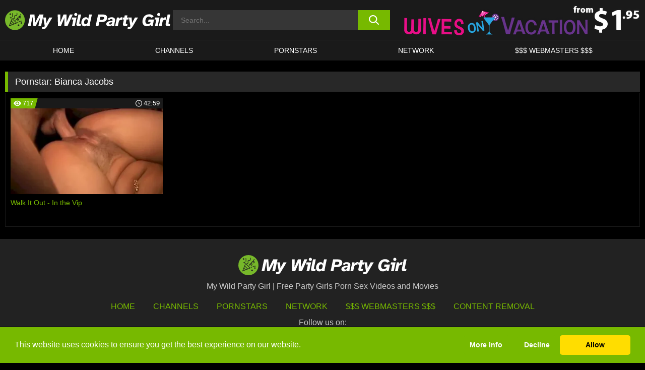

--- FILE ---
content_type: text/html; charset=UTF-8
request_url: https://www.wyldpartygirls.com/pornstars/bianca-jacobs/
body_size: 94439
content:

<!doctype html>

<html lang="en-US">

	<head>

		<meta http-equiv="Content-Type" content="text/html; charset=utf-8">
		<meta name="viewport" content="width=device-width, initial-scale=1.0, maximum-scale=5.0, minimum-scale=1.0">
		
			
		
		<meta name="description" content="Watch Bianca Jacobs free porn videos on My Wild Party Girl. High quality Bianca Jacobs XXX movies & videos. Watch our huge selection of porn videos in HD quality on any device you own.">		
		<!-- Mobile header color -->
		
		<title>Bianca Jacobs | My Wild Party Girl</title>
<style id='wp-img-auto-sizes-contain-inline-css'>
img:is([sizes=auto i],[sizes^="auto," i]){contain-intrinsic-size:3000px 1500px}
/*# sourceURL=wp-img-auto-sizes-contain-inline-css */
</style>
<style id='wp-block-library-inline-css'>
:root{--wp-block-synced-color:#7a00df;--wp-block-synced-color--rgb:122,0,223;--wp-bound-block-color:var(--wp-block-synced-color);--wp-editor-canvas-background:#ddd;--wp-admin-theme-color:#007cba;--wp-admin-theme-color--rgb:0,124,186;--wp-admin-theme-color-darker-10:#006ba1;--wp-admin-theme-color-darker-10--rgb:0,107,160.5;--wp-admin-theme-color-darker-20:#005a87;--wp-admin-theme-color-darker-20--rgb:0,90,135;--wp-admin-border-width-focus:2px}@media (min-resolution:192dpi){:root{--wp-admin-border-width-focus:1.5px}}.wp-element-button{cursor:pointer}:root .has-very-light-gray-background-color{background-color:#eee}:root .has-very-dark-gray-background-color{background-color:#313131}:root .has-very-light-gray-color{color:#eee}:root .has-very-dark-gray-color{color:#313131}:root .has-vivid-green-cyan-to-vivid-cyan-blue-gradient-background{background:linear-gradient(135deg,#00d084,#0693e3)}:root .has-purple-crush-gradient-background{background:linear-gradient(135deg,#34e2e4,#4721fb 50%,#ab1dfe)}:root .has-hazy-dawn-gradient-background{background:linear-gradient(135deg,#faaca8,#dad0ec)}:root .has-subdued-olive-gradient-background{background:linear-gradient(135deg,#fafae1,#67a671)}:root .has-atomic-cream-gradient-background{background:linear-gradient(135deg,#fdd79a,#004a59)}:root .has-nightshade-gradient-background{background:linear-gradient(135deg,#330968,#31cdcf)}:root .has-midnight-gradient-background{background:linear-gradient(135deg,#020381,#2874fc)}:root{--wp--preset--font-size--normal:16px;--wp--preset--font-size--huge:42px}.has-regular-font-size{font-size:1em}.has-larger-font-size{font-size:2.625em}.has-normal-font-size{font-size:var(--wp--preset--font-size--normal)}.has-huge-font-size{font-size:var(--wp--preset--font-size--huge)}.has-text-align-center{text-align:center}.has-text-align-left{text-align:left}.has-text-align-right{text-align:right}.has-fit-text{white-space:nowrap!important}#end-resizable-editor-section{display:none}.aligncenter{clear:both}.items-justified-left{justify-content:flex-start}.items-justified-center{justify-content:center}.items-justified-right{justify-content:flex-end}.items-justified-space-between{justify-content:space-between}.screen-reader-text{border:0;clip-path:inset(50%);height:1px;margin:-1px;overflow:hidden;padding:0;position:absolute;width:1px;word-wrap:normal!important}.screen-reader-text:focus{background-color:#ddd;clip-path:none;color:#444;display:block;font-size:1em;height:auto;left:5px;line-height:normal;padding:15px 23px 14px;text-decoration:none;top:5px;width:auto;z-index:100000}html :where(.has-border-color){border-style:solid}html :where([style*=border-top-color]){border-top-style:solid}html :where([style*=border-right-color]){border-right-style:solid}html :where([style*=border-bottom-color]){border-bottom-style:solid}html :where([style*=border-left-color]){border-left-style:solid}html :where([style*=border-width]){border-style:solid}html :where([style*=border-top-width]){border-top-style:solid}html :where([style*=border-right-width]){border-right-style:solid}html :where([style*=border-bottom-width]){border-bottom-style:solid}html :where([style*=border-left-width]){border-left-style:solid}html :where(img[class*=wp-image-]){height:auto;max-width:100%}:where(figure){margin:0 0 1em}html :where(.is-position-sticky){--wp-admin--admin-bar--position-offset:var(--wp-admin--admin-bar--height,0px)}@media screen and (max-width:600px){html :where(.is-position-sticky){--wp-admin--admin-bar--position-offset:0px}}

/*# sourceURL=wp-block-library-inline-css */
</style><style id='global-styles-inline-css'>
:root{--wp--preset--aspect-ratio--square: 1;--wp--preset--aspect-ratio--4-3: 4/3;--wp--preset--aspect-ratio--3-4: 3/4;--wp--preset--aspect-ratio--3-2: 3/2;--wp--preset--aspect-ratio--2-3: 2/3;--wp--preset--aspect-ratio--16-9: 16/9;--wp--preset--aspect-ratio--9-16: 9/16;--wp--preset--color--black: #000000;--wp--preset--color--cyan-bluish-gray: #abb8c3;--wp--preset--color--white: #ffffff;--wp--preset--color--pale-pink: #f78da7;--wp--preset--color--vivid-red: #cf2e2e;--wp--preset--color--luminous-vivid-orange: #ff6900;--wp--preset--color--luminous-vivid-amber: #fcb900;--wp--preset--color--light-green-cyan: #7bdcb5;--wp--preset--color--vivid-green-cyan: #00d084;--wp--preset--color--pale-cyan-blue: #8ed1fc;--wp--preset--color--vivid-cyan-blue: #0693e3;--wp--preset--color--vivid-purple: #9b51e0;--wp--preset--gradient--vivid-cyan-blue-to-vivid-purple: linear-gradient(135deg,rgb(6,147,227) 0%,rgb(155,81,224) 100%);--wp--preset--gradient--light-green-cyan-to-vivid-green-cyan: linear-gradient(135deg,rgb(122,220,180) 0%,rgb(0,208,130) 100%);--wp--preset--gradient--luminous-vivid-amber-to-luminous-vivid-orange: linear-gradient(135deg,rgb(252,185,0) 0%,rgb(255,105,0) 100%);--wp--preset--gradient--luminous-vivid-orange-to-vivid-red: linear-gradient(135deg,rgb(255,105,0) 0%,rgb(207,46,46) 100%);--wp--preset--gradient--very-light-gray-to-cyan-bluish-gray: linear-gradient(135deg,rgb(238,238,238) 0%,rgb(169,184,195) 100%);--wp--preset--gradient--cool-to-warm-spectrum: linear-gradient(135deg,rgb(74,234,220) 0%,rgb(151,120,209) 20%,rgb(207,42,186) 40%,rgb(238,44,130) 60%,rgb(251,105,98) 80%,rgb(254,248,76) 100%);--wp--preset--gradient--blush-light-purple: linear-gradient(135deg,rgb(255,206,236) 0%,rgb(152,150,240) 100%);--wp--preset--gradient--blush-bordeaux: linear-gradient(135deg,rgb(254,205,165) 0%,rgb(254,45,45) 50%,rgb(107,0,62) 100%);--wp--preset--gradient--luminous-dusk: linear-gradient(135deg,rgb(255,203,112) 0%,rgb(199,81,192) 50%,rgb(65,88,208) 100%);--wp--preset--gradient--pale-ocean: linear-gradient(135deg,rgb(255,245,203) 0%,rgb(182,227,212) 50%,rgb(51,167,181) 100%);--wp--preset--gradient--electric-grass: linear-gradient(135deg,rgb(202,248,128) 0%,rgb(113,206,126) 100%);--wp--preset--gradient--midnight: linear-gradient(135deg,rgb(2,3,129) 0%,rgb(40,116,252) 100%);--wp--preset--font-size--small: 13px;--wp--preset--font-size--medium: 20px;--wp--preset--font-size--large: 36px;--wp--preset--font-size--x-large: 42px;--wp--preset--spacing--20: 0.44rem;--wp--preset--spacing--30: 0.67rem;--wp--preset--spacing--40: 1rem;--wp--preset--spacing--50: 1.5rem;--wp--preset--spacing--60: 2.25rem;--wp--preset--spacing--70: 3.38rem;--wp--preset--spacing--80: 5.06rem;--wp--preset--shadow--natural: 6px 6px 9px rgba(0, 0, 0, 0.2);--wp--preset--shadow--deep: 12px 12px 50px rgba(0, 0, 0, 0.4);--wp--preset--shadow--sharp: 6px 6px 0px rgba(0, 0, 0, 0.2);--wp--preset--shadow--outlined: 6px 6px 0px -3px rgb(255, 255, 255), 6px 6px rgb(0, 0, 0);--wp--preset--shadow--crisp: 6px 6px 0px rgb(0, 0, 0);}:where(.is-layout-flex){gap: 0.5em;}:where(.is-layout-grid){gap: 0.5em;}body .is-layout-flex{display: flex;}.is-layout-flex{flex-wrap: wrap;align-items: center;}.is-layout-flex > :is(*, div){margin: 0;}body .is-layout-grid{display: grid;}.is-layout-grid > :is(*, div){margin: 0;}:where(.wp-block-columns.is-layout-flex){gap: 2em;}:where(.wp-block-columns.is-layout-grid){gap: 2em;}:where(.wp-block-post-template.is-layout-flex){gap: 1.25em;}:where(.wp-block-post-template.is-layout-grid){gap: 1.25em;}.has-black-color{color: var(--wp--preset--color--black) !important;}.has-cyan-bluish-gray-color{color: var(--wp--preset--color--cyan-bluish-gray) !important;}.has-white-color{color: var(--wp--preset--color--white) !important;}.has-pale-pink-color{color: var(--wp--preset--color--pale-pink) !important;}.has-vivid-red-color{color: var(--wp--preset--color--vivid-red) !important;}.has-luminous-vivid-orange-color{color: var(--wp--preset--color--luminous-vivid-orange) !important;}.has-luminous-vivid-amber-color{color: var(--wp--preset--color--luminous-vivid-amber) !important;}.has-light-green-cyan-color{color: var(--wp--preset--color--light-green-cyan) !important;}.has-vivid-green-cyan-color{color: var(--wp--preset--color--vivid-green-cyan) !important;}.has-pale-cyan-blue-color{color: var(--wp--preset--color--pale-cyan-blue) !important;}.has-vivid-cyan-blue-color{color: var(--wp--preset--color--vivid-cyan-blue) !important;}.has-vivid-purple-color{color: var(--wp--preset--color--vivid-purple) !important;}.has-black-background-color{background-color: var(--wp--preset--color--black) !important;}.has-cyan-bluish-gray-background-color{background-color: var(--wp--preset--color--cyan-bluish-gray) !important;}.has-white-background-color{background-color: var(--wp--preset--color--white) !important;}.has-pale-pink-background-color{background-color: var(--wp--preset--color--pale-pink) !important;}.has-vivid-red-background-color{background-color: var(--wp--preset--color--vivid-red) !important;}.has-luminous-vivid-orange-background-color{background-color: var(--wp--preset--color--luminous-vivid-orange) !important;}.has-luminous-vivid-amber-background-color{background-color: var(--wp--preset--color--luminous-vivid-amber) !important;}.has-light-green-cyan-background-color{background-color: var(--wp--preset--color--light-green-cyan) !important;}.has-vivid-green-cyan-background-color{background-color: var(--wp--preset--color--vivid-green-cyan) !important;}.has-pale-cyan-blue-background-color{background-color: var(--wp--preset--color--pale-cyan-blue) !important;}.has-vivid-cyan-blue-background-color{background-color: var(--wp--preset--color--vivid-cyan-blue) !important;}.has-vivid-purple-background-color{background-color: var(--wp--preset--color--vivid-purple) !important;}.has-black-border-color{border-color: var(--wp--preset--color--black) !important;}.has-cyan-bluish-gray-border-color{border-color: var(--wp--preset--color--cyan-bluish-gray) !important;}.has-white-border-color{border-color: var(--wp--preset--color--white) !important;}.has-pale-pink-border-color{border-color: var(--wp--preset--color--pale-pink) !important;}.has-vivid-red-border-color{border-color: var(--wp--preset--color--vivid-red) !important;}.has-luminous-vivid-orange-border-color{border-color: var(--wp--preset--color--luminous-vivid-orange) !important;}.has-luminous-vivid-amber-border-color{border-color: var(--wp--preset--color--luminous-vivid-amber) !important;}.has-light-green-cyan-border-color{border-color: var(--wp--preset--color--light-green-cyan) !important;}.has-vivid-green-cyan-border-color{border-color: var(--wp--preset--color--vivid-green-cyan) !important;}.has-pale-cyan-blue-border-color{border-color: var(--wp--preset--color--pale-cyan-blue) !important;}.has-vivid-cyan-blue-border-color{border-color: var(--wp--preset--color--vivid-cyan-blue) !important;}.has-vivid-purple-border-color{border-color: var(--wp--preset--color--vivid-purple) !important;}.has-vivid-cyan-blue-to-vivid-purple-gradient-background{background: var(--wp--preset--gradient--vivid-cyan-blue-to-vivid-purple) !important;}.has-light-green-cyan-to-vivid-green-cyan-gradient-background{background: var(--wp--preset--gradient--light-green-cyan-to-vivid-green-cyan) !important;}.has-luminous-vivid-amber-to-luminous-vivid-orange-gradient-background{background: var(--wp--preset--gradient--luminous-vivid-amber-to-luminous-vivid-orange) !important;}.has-luminous-vivid-orange-to-vivid-red-gradient-background{background: var(--wp--preset--gradient--luminous-vivid-orange-to-vivid-red) !important;}.has-very-light-gray-to-cyan-bluish-gray-gradient-background{background: var(--wp--preset--gradient--very-light-gray-to-cyan-bluish-gray) !important;}.has-cool-to-warm-spectrum-gradient-background{background: var(--wp--preset--gradient--cool-to-warm-spectrum) !important;}.has-blush-light-purple-gradient-background{background: var(--wp--preset--gradient--blush-light-purple) !important;}.has-blush-bordeaux-gradient-background{background: var(--wp--preset--gradient--blush-bordeaux) !important;}.has-luminous-dusk-gradient-background{background: var(--wp--preset--gradient--luminous-dusk) !important;}.has-pale-ocean-gradient-background{background: var(--wp--preset--gradient--pale-ocean) !important;}.has-electric-grass-gradient-background{background: var(--wp--preset--gradient--electric-grass) !important;}.has-midnight-gradient-background{background: var(--wp--preset--gradient--midnight) !important;}.has-small-font-size{font-size: var(--wp--preset--font-size--small) !important;}.has-medium-font-size{font-size: var(--wp--preset--font-size--medium) !important;}.has-large-font-size{font-size: var(--wp--preset--font-size--large) !important;}.has-x-large-font-size{font-size: var(--wp--preset--font-size--x-large) !important;}
/*# sourceURL=global-styles-inline-css */
</style>

<link rel='stylesheet' id='teamk-style-css' href='https://www.wyldpartygirls.com/wp-content/themes/teamk/style.css?ver=6.9' media='all' />
<link rel='stylesheet' id='tks-cookies-css-css' href='https://www.wyldpartygirls.com/wp-content/plugins/teamk-shonichi/css/cookies.css?ver=6.9' media='print' onload="this.media='all'" />

	<!-- Begin Team K Shonichi SEO -->
	<meta name="description" content="">
	<link rel="canonical" href="https://www.wyldpartygirls.com/pornstars/bianca-jacobs/">
	<meta name="robots" content="max-snippet:-1, max-image-preview:large, max-video-preview:-1">

	<!-- End Team K Shonichi SEO -->
<link rel="icon" type="image/png" href="/wp-content/uploads/fbrfg/favicon-96x96.png" sizes="96x96" />
<link rel="icon" type="image/svg+xml" href="/wp-content/uploads/fbrfg/favicon.svg" />
<link rel="shortcut icon" href="/wp-content/uploads/fbrfg/favicon.ico" />
<link rel="apple-touch-icon" sizes="180x180" href="/wp-content/uploads/fbrfg/apple-touch-icon.png" />
<meta name="apple-mobile-web-app-title" content="Wyld Party Girls" />
<link rel="manifest" href="/wp-content/uploads/fbrfg/site.webmanifest" /><!-- Analytics by WP Statistics - https://wp-statistics.com -->

<style id="teamk-css-vars" data-ver="20fd1e0cbe6c4f71152c3fb1fc11479d">:root{--primary-color: #77B900;--bg-color: #000000;--header-bg-color: #1A1A1A;--logo-height: 40px;--site-max-width: 1340px;--header-height: 80px;--sidebar-width: 300px;}</style>

<script type="application/ld+json">{"@context": "https://schema.org","@graph": [{"@type": "WebSite","@id": "https://www.wyldpartygirls.com/#website","url": "https://www.wyldpartygirls.com","inLanguage": "en-US","name": "My Wild Party Girl","description": "Free Party Girls Porn Sex Videos and Movies","isFamilyFriendly": false,"potentialAction": {"@type": "SearchAction","target": "https://www.wyldpartygirls.com/?s={search_term_string}","query-input": "required name=search_term_string"},"publisher":{"@id":"https://www.wyldpartygirls.com/#organization"}},{"@type":"Organization","@id":"https://www.wyldpartygirls.com/#organization","name":"My Wild Party Girl","url":"https://www.wyldpartygirls.com","logo":{  "@type":"ImageObject",  "url":"https:\/\/www.wyldpartygirls.com\/img\/themeIMGs\/NewLogo.svg",  "contentUrl":"https:\/\/www.wyldpartygirls.com\/img\/themeIMGs\/NewLogo.svg","encodingFormat":"image\/svg+xml"}},{"@type": "BreadcrumbList","@id": "https://www.wyldpartygirls.com/#breadcrumbs","name": "Breadcrumbs","itemListElement": [{"@type": "ListItem","position": 1,"item": {"@id": "https://www.wyldpartygirls.com","url": "https://www.wyldpartygirls.com","name": "My Wild Party Girl"}},{"@type": "ListItem","position": 2,"item": {"@id": "https://www.wyldpartygirls.com/pornstars/bianca-jacobs/","url": "https://www.wyldpartygirls.com/pornstars/bianca-jacobs/","name": "Bianca Jacobs"}}]}]}</script>


<script async src="https://www.googletagmanager.com/gtag/js?id=G-GHQ527W3S4"></script>

<script type="text/plain" class="ce-script">

    window.dataLayer = window.dataLayer || [];
	function gtag(){dataLayer.push(arguments);}
    gtag('js', new Date());

    gtag('config', 'G-GHQ527W3S4' );
			
</script>

<meta name="theme-color" content="#000000" />
<!-- BEGIN TWITTER DATA -->
<meta name="twitter:card" content="summary_large_image" />
<meta name="twitter:site" content="@SamuraiJuuGo" />
<meta name="twitter:title" content="My Wild Party Girl" />
<meta name="twitter:description" content="Free Party Girls Porn Sex Videos and Movies" />
<meta name="twitter:image" content="" />
<meta name="twitter:image:alt" content="Free Party Girls Porn Sex Videos and Movies" />
<!-- END TWITTER DATA -->
<!-- BEGIN OPEN GRAPH DATA -->
<meta property="og:site_name" content="My Wild Party Girl" />
<meta property="og:locale" content="en_US" />
<meta property="og:type" content="website" />
<meta property="og:title" content="My Wild Party Girl" />
<meta property="og:description" content="Free Party Girls Porn Sex Videos and Movies" />
<meta property="og:url" content="https://www.wyldpartygirls.com/" />
<!-- END OPEN GRAPH DATA -->
<style>#site-navigationNoMobile .current-menu-item a {
	border-bottom: 2px solid #77B900;
}

#site-navigationNoMobile li:hover > a, #site-navigationNoMobile ul li.current-menu-item a {
    border-bottom: 2px solid #77B900;
}

a {
	color: #77B900;
}
a:hover, a:focus, a:active {
    color: #77B900;
}

</style>
		
	</head>

	<body class="archive tax-Pornstar term-bianca-jacobs term-2895 wp-theme-teamk isTax" data="2895">

		<!-- Div para detectar AdBlocks -->

		<div id="notify" class="300x250 ads advertising ad advertisment" style="width: 0px; height: 0px; display: block;"></div>

		<!-- END Div para detectar AdBlocks -->

		<div id="page" class="site">
		
		<!-- Barra superior para futuro uso -->
		
					
				<div style="background: black;">
					<div id="topBarID" class="topBarCLS">
											</div>
				</div>
			
						
		<!-- Fin barra superior -->

		<!-- Header Mobile -->

		<div id="site-navigation">

			<div class="logo-search d-flex">

				<div class="mobile-container d-flex align-items-center justify-content-between">

					<!-- Menu mobile -->

					<button class="navbar-toggler hamburger hamburger--slider" type="button" data-toggle="collapse" data-target="#navbarNavDropdown" aria-controls="navbarNavDropdown" aria-expanded="false" aria-label="Toggle navigation">

						<span class="hamburger-box">

							<span class="hamburger-inner"></span>

						</span>

					</button>

					<!-- Your site title as branding in the menu -->

					<div class="navbar-brand mb-0">

												<a href="https://www.wyldpartygirls.com" class="logoA">
								<img alt="logo" class="logoIMG" src="/img/themeIMGs/NewLogo.svg">
							</a>
						
					</div>
						
					<!-- end custom logo -->

					<div class="search-menu-mobile">
						<div class="header-search-mobile">
							<svg version="1.1" xmlns="http://www.w3.org/2000/svg" xmlns:xlink="http://www.w3.org/1999/xlink" x="0px" y="0px" viewBox="0 0 73 72.9" xml:space="preserve">
							<path d="M71.8,66L53.9,48.1c9-11.7,8.1-28.6-2.7-39.3C45.3,2.9,37.7,0,30,0S14.7,2.9,8.8,8.8c-11.7,11.7-11.7,30.7,0,42.4
								C14.7,57.1,22.3,60,30,60c6.4,0,12.8-2,18.1-6.1l18,17.8c0.8,0.8,1.8,1.2,2.9,1.2c1,0,2.1-0.4,2.9-1.2C73.4,70.2,73.4,67.6,71.8,66z
								M30.1,51.9c-5.9,0-11.3-2.3-15.5-6.4c-8.5-8.5-8.5-22.4,0-31c4.1-4.1,9.6-6.4,15.5-6.4s11.3,2.3,15.5,6.4S52,24.1,52,30
								s-2.3,11.3-6.4,15.5S35.9,51.9,30.1,51.9z"/>
							</svg>
						</div>	
					</div>

				</div>	

			</div>

			<div class="header-search">

				<form role="search" method="get" id="searchformMobile" action="https://www.wyldpartygirls.com">        

					<input class="input-group-field" value="" placeholder="Search..." name="s" id="sM" type="search">                

					<button aria-label="search button" class="fa-input" type="submit" id="searchsubmitMobile" value="">
						<svg version="1.1" xmlns="http://www.w3.org/2000/svg" xmlns:xlink="http://www.w3.org/1999/xlink" x="0px" y="0px" viewBox="0 0 73 72.9" xml:space="preserve">
							<path d="M71.8,66L53.9,48.1c9-11.7,8.1-28.6-2.7-39.3C45.3,2.9,37.7,0,30,0S14.7,2.9,8.8,8.8c-11.7,11.7-11.7,30.7,0,42.4
								C14.7,57.1,22.3,60,30,60c6.4,0,12.8-2,18.1-6.1l18,17.8c0.8,0.8,1.8,1.2,2.9,1.2c1,0,2.1-0.4,2.9-1.2C73.4,70.2,73.4,67.6,71.8,66z
								M30.1,51.9c-5.9,0-11.3-2.3-15.5-6.4c-8.5-8.5-8.5-22.4,0-31c4.1-4.1,9.6-6.4,15.5-6.4s11.3,2.3,15.5,6.4S52,24.1,52,30
								s-2.3,11.3-6.4,15.5S35.9,51.9,30.1,51.9z"/>
						</svg>
					</button>     

				</form>

			</div>

			<nav class="navbar-mobile navbar-expand-md navbar-dark">	

				<div class="container">

					<!-- The WordPress Menu goes here -->

					<div id="navbarNavDropdown" class="collapse navbar-collapse">
						<div class="menu-header-container"><ul class="navbar-nav ml-auto"><li id="menu-item-7" class="menu-item menu-item-type-custom menu-item-object-custom menu-item-home menu-item-7"><a href="https://www.wyldpartygirls.com/">HOME</a></li>
<li id="menu-item-1518" class="menu-item menu-item-type-custom menu-item-object-custom menu-item-1518"><a href="https://www.wyldpartygirls.com/channels/">CHANNELS</a></li>
<li id="menu-item-9292" class="menu-item menu-item-type-post_type menu-item-object-page menu-item-9292"><a href="https://www.wyldpartygirls.com/porn-stars/">Pornstars</a></li>
<li id="menu-item-41632" class="menu-item menu-item-type-post_type menu-item-object-page menu-item-41632"><a href="https://www.wyldpartygirls.com/network/">Network</a></li>
<li id="menu-item-9294" class="menu-item menu-item-type-custom menu-item-object-custom menu-item-9294"><a target="_blank" href="https://aff.samurai15.com/">$$$ WEBMASTERS $$$</a></li>
</ul></div><script type="application/ld+json">{"@context":"https://schema.org","@graph":[{"@type":"SiteNavigationElement","@id":"https:\/\/www.wyldpartygirls.com\/#nav-header","name":"Header","hasPart":[{"@type":"SiteNavigationElement","@id":"https:\/\/www.wyldpartygirls.com\/","name":"HOME","url":"https:\/\/www.wyldpartygirls.com\/"},{"@type":"SiteNavigationElement","@id":"https:\/\/www.wyldpartygirls.com\/channels\/","name":"CHANNELS","url":"https:\/\/www.wyldpartygirls.com\/channels\/"},{"@type":"SiteNavigationElement","@id":"https:\/\/www.wyldpartygirls.com\/porn-stars\/","name":"Pornstars","url":"https:\/\/www.wyldpartygirls.com\/porn-stars\/"},{"@type":"SiteNavigationElement","@id":"https:\/\/www.wyldpartygirls.com\/network\/","name":"Network","url":"https:\/\/www.wyldpartygirls.com\/network\/"},{"@type":"SiteNavigationElement","@id":"https:\/\/aff.samurai15.com\/","name":"$$$ WEBMASTERS $$$","url":"https:\/\/aff.samurai15.com\/"}]}]}</script>						
					</div>
				</div>
				<!-- .container -->

			</nav><!-- .site-navigation -->

		</div>

		<!-- END Header Mobile -->

		<!-- Header -->


		<header id="masthead" class="site-header isTaxHeader">
			
			
			<div class="site-branding cellLogo" style="grid-template-columns: calc((90% - 478px)/2) calc((110% - 478px)/2) 468px;">
				
				<!-- Logo Begin -->	

				<div class="logoDIV">

										<a href="https://www.wyldpartygirls.com" class="logoA">
							<img alt="logo" class="logoIMG" src="/img/themeIMGs/NewLogo.svg">						</a>
									</div>
				
				<!-- Logo End -->

				<!-- Search Begin -->

									
						<div class="searchDIV">
							<div class="header-search-2">
								<form role="search" method="get" id="searchform" action="https://www.wyldpartygirls.com">        
									<input class="input-group-field" value="" placeholder="Search..." name="s" id="s" type="search">                
									<button aria-label="search button" class="fa-input" type="submit" id="searchsubmit" value="">
										<svg version="1.1" xmlns="http://www.w3.org/2000/svg" xmlns:xlink="http://www.w3.org/1999/xlink" x="0px" y="0px" viewBox="0 0 73 72.9" xml:space="preserve">
											<path d="M71.8,66L53.9,48.1c9-11.7,8.1-28.6-2.7-39.3C45.3,2.9,37.7,0,30,0S14.7,2.9,8.8,8.8c-11.7,11.7-11.7,30.7,0,42.4
												C14.7,57.1,22.3,60,30,60c6.4,0,12.8-2,18.1-6.1l18,17.8c0.8,0.8,1.8,1.2,2.9,1.2c1,0,2.1-0.4,2.9-1.2C73.4,70.2,73.4,67.6,71.8,66z
												M30.1,51.9c-5.9,0-11.3-2.3-15.5-6.4c-8.5-8.5-8.5-22.4,0-31c4.1-4.1,9.6-6.4,15.5-6.4s11.3,2.3,15.5,6.4S52,24.1,52,30
												s-2.3,11.3-6.4,15.5S35.9,51.9,30.1,51.9z"/>
										</svg>			        			</button>     
								</form>
							</div>
						</div>

					
				<!-- Search END -->

					

						<div class="sdaDIV" id="sdaDIVid">

							<div class="WIDGETGRIDHEADER">

								<section id="widget_sav-5" class="widget widgetSDA widgets-sidebar">
                    <div class="widgetWrapper">

                    <div class="sadWW headerWG"><div class="eAC" data="header"><a href="https://www.wyldpartygirls.com/goto?pID=0&pURL=aHR0cHM6Ly9uYXRvdXIubmF1Z2h0eWFtZXJpY2EuY29tL3RyYWNrL01URTNOek01TGpFd01ETTJMamd1T0M0eE1UY3VNQzR3TGpBdU1BL3NpdGUvd2l2ZXMtb24tdmFjYXRpb24=&linkType=RS" class="isSpon" ><picture class="pAC" data="isImage"><source srcset="[data-uri] 1x, [data-uri] 2x" type="image/webp"><img src="[data-uri]" alt="wives-on-vacation" aria-label="wives-on-vacation" ></picture></a></div></div>
                    </div>
            
                </section>
							</div>
			
						</div>

					
			</div><!-- .site-branding -->

			<!-- Menu navegacion Begin -->

			<nav id="site-navigationNoMobile" class="main-navigation topMenu">
				
				<div class="menu-header-container"><ul class="ulTopMenu" style="grid-template-columns: repeat(5, auto); max-width: var(--site-max-width);"><li class="menu-item menu-item-type-custom menu-item-object-custom menu-item-home menu-item-7"><a href="https://www.wyldpartygirls.com/">HOME</a></li>
<li class="menu-item menu-item-type-custom menu-item-object-custom menu-item-1518"><a href="https://www.wyldpartygirls.com/channels/">CHANNELS</a></li>
<li class="menu-item menu-item-type-post_type menu-item-object-page menu-item-9292"><a href="https://www.wyldpartygirls.com/porn-stars/">Pornstars</a></li>
<li class="menu-item menu-item-type-post_type menu-item-object-page menu-item-41632"><a href="https://www.wyldpartygirls.com/network/">Network</a></li>
<li class="menu-item menu-item-type-custom menu-item-object-custom menu-item-9294"><a target="_blank" href="https://aff.samurai15.com/">$$$ WEBMASTERS $$$</a></li>
</ul></div>			</nav>

			<!-- Menu navegacion END -->

		</header>

		<!-- HEADER END -->

		<!-- Content BEGIN -->

		<div id="content" class="site-content isTaxContent">


	<div id="primary" class="content-area">
		<main id="main" class="site-main">

				

					

						<header class="page-header"><meta http-equiv="Content-Type" content="text/html; charset=utf-8">
							<h1 class="page-title">Pornstar: <span>Bianca Jacobs</span></h1>						</header><!-- .page-header -->

					
					<div class="videos-list-isTax">

						
        <article class='thumb-block'>
          
            <a href="https://www.wyldpartygirls.com/in-the-vip/video/walk-it-out-in-the-vip/">

                <div class="post-thumbnail">
            
                    
                            <span class="item__stats-bar">
                                <span class="item__stat -bg-t1 -rating">
                                    <span class="item__stat-icon">
                                        <svg xmlns="http://www.w3.org/2000/svg" version="1.1" viewBox="0 0 19.9 14.1">
                                            <path d="M19.9,6.5C14.4-2.2,5.7-2.2.2,6.5c-.2.3-.2.7,0,1,5.5,8.7,14.2,8.7,19.7,0,.1-.3.1-.7,0-1ZM10,12c-2.8,0-5-2.2-5-5s2.2-5,5-5,5,2.2,5,5-2.2,5-5,5Z"/>
                                            <path d="M12,6c-.6,0-1-.4-1-1s.1-.5.3-.7c-.4-.2-.8-.3-1.3-.3-1.7,0-3,1.3-3,3s1.3,3,3,3,3-1.3,3-3-.1-.9-.3-1.3c-.2.2-.4.3-.7.3Z"/>
                                        </svg>
                                    </span>
                                    <span class="item__stat-label">
                                        717                                    </span>
                                </span>
                              
                                <span class="item__stat -duration">
                                    <span class="item__stat-icon item-clock">
                                        <svg xmlns="http://www.w3.org/2000/svg" version="1.1" viewBox="0 0 24 24">
                                            <path fill="#FFF" d="M12,24C5.4,24,0,18.6,0,12S5.4,0,12,0s12,5.4,12,12-5.4,12-12,12ZM12,2C6.5,2,2,6.5,2,12s4.5,10,10,10,10-4.5,10-10S17.5,2,12,2ZM14.2,15.7l-2.9-2.9c-.2-.2-.3-.5-.3-.8v-5c0-.6.4-1,1-1s1,.4,1,1v4.5l2.7,2.7c.4.4.4,1.1,0,1.5-.4.4-1.1.4-1.5,0h0Z"/>
                                        </svg>
                                    </span>
                              
                                    <span class="item__stat-label">
                                        <i class="fa fa-clock-o"></i>
                                            42:59                                    </span>
                                </span>                         
                            </span>

                            <picture><source srcset="https://s15-media.s3.eu-west-par.io.cloud.ovh.net/webs/wyldpartygirls/uploads/2020/06/9702-268-poster_01-320x180.webp 1x, https://s15-media.s3.eu-west-par.io.cloud.ovh.net/webs/wyldpartygirls/uploads/2020/06/9702-268-poster_01-640x360.webp 2x" type="image/webp"><img src="https://s15-media.s3.eu-west-par.io.cloud.ovh.net/webs/wyldpartygirls/uploads/2020/06/9702-268-poster_01.webp" loading="lazy" alt="Walk It Out - In the Vip - 9702"></picture>    
                    
                </div>

                <header class="entry-header">
                    <h3>Walk It Out - In the Vip</h3>
                </header><!-- .entry-header -->
            </a>
        </article><!-- #post-## -->


				</div>

				<nav id="pagination" class="col-sm-12"></nav>
		</main><!-- #main -->
	</div><!-- #primary -->

	

	
				</div><!-- #content -->

				<footer id="colophon" class="site-footer">
					<div class="row" style="max-width: 1340px;">			
						
						<div class="clear"></div>

						<div class="logo-footer">
																<a href="https://www.wyldpartygirls.com" class="logoA">
									<img alt="logo" class="logoIMG" src="https://www.wyldpartygirls.com/img/themeIMGs/NewLogo.svg" style="margin: auto; max-height: 40px;">
									</a>
														</div>

						<div style="text-align: center;">My Wild Party Girl | Free Party Girls Porn Sex Videos and Movies</div>						
						<div class="footer-menu-container">		

							<div class="menu-footer-container"><ul id="footer-menu" class="ulTopMenu"><li id="menu-item-42133" class="menu-item menu-item-type-custom menu-item-object-custom menu-item-home menu-item-42133"><a href="https://www.wyldpartygirls.com">HOME</a></li>
<li id="menu-item-42135" class="menu-item menu-item-type-post_type menu-item-object-page menu-item-42135"><a href="https://www.wyldpartygirls.com/channels/">Channels</a></li>
<li id="menu-item-42132" class="menu-item menu-item-type-post_type menu-item-object-page menu-item-42132"><a href="https://www.wyldpartygirls.com/porn-stars/">Pornstars</a></li>
<li id="menu-item-42131" class="menu-item menu-item-type-post_type menu-item-object-page menu-item-42131"><a href="https://www.wyldpartygirls.com/network/">Network</a></li>
<li id="menu-item-42136" class="menu-item menu-item-type-custom menu-item-object-custom menu-item-42136"><a target="_blank" href="https://aff.samurai15.com">$$$ Webmasters $$$</a></li>
<li id="menu-item-42130" class="menu-item menu-item-type-post_type menu-item-object-page menu-item-42130"><a href="https://www.wyldpartygirls.com/content-removal/">Content Removal</a></li>
</ul></div>
						</div>		
						
						<section id="custom_html-4" class="widget_text widget widget_custom_html widgets-sidebar"><div class="textwidget custom-html-widget"><div class="socialLogos" style="text-align:center;">
    <span>Follow us on:</span>
    <div class="logos" style="display: grid; grid-template-columns: repeat(2, auto); gap: 10px; justify-content: center; margin: 10px 0;">
        <a href="https://x.com/SamuraiJuuGo" target="_blank" style="display: flex; justify-content: center; align-items: center;">
            <img style="height: 30px;" src="/img/themeIMGs/x-logo.svg" alt="X Logo">
        </a>
        <a href="https://bsky.app/profile/samurai15.com" target="_blank" style="display: flex; justify-content: center; align-items: center;">
            <img style="height: 30px;" src="/img/themeIMGs/bluesky-logo.svg" alt="Bluesky Logo">
        </a>
    </div>    
</div>
</div></section>					
					</div>
				</footer><!-- #colophon -->
			</div><!-- #page -->

		<script type="speculationrules">
{"prefetch":[{"source":"document","where":{"and":[{"href_matches":"/*"},{"not":{"href_matches":["/wp-*.php","/wp-admin/*","/wp-content/uploads/*","/wp-content/*","/wp-content/plugins/*","/wp-content/themes/teamk/*","/*\\?(.+)"]}},{"not":{"selector_matches":"a[rel~=\"nofollow\"]"}},{"not":{"selector_matches":".no-prefetch, .no-prefetch a"}}]},"eagerness":"conservative"}]}
</script>
<script id="teamk-general-js-before">
window.teamkShowChar = 300;
//# sourceURL=teamk-general-js-before
</script>
<script src="https://www.wyldpartygirls.com/wp-content/themes/teamk/js/js.js?ver=20151215" id="teamk-general-js"></script>
<script id="wp-statistics-tracker-js-extra">
var WP_Statistics_Tracker_Object = {"requestUrl":"https://www.wyldpartygirls.com","ajaxUrl":"https://www.wyldpartygirls.com/wp-admin/admin-ajax.php","hitParams":{"wp_statistics_hit":1,"source_type":"tax_Pornstar","source_id":2895,"search_query":"","signature":"3bfcffa39bdf61cd7dd415f2e2a2f283","action":"wp_statistics_hit_record"},"option":{"dntEnabled":"1","bypassAdBlockers":"1","consentIntegration":{"name":null,"status":[]},"isPreview":false,"userOnline":false,"trackAnonymously":false,"isWpConsentApiActive":false,"consentLevel":""},"isLegacyEventLoaded":"","customEventAjaxUrl":"https://www.wyldpartygirls.com/wp-admin/admin-ajax.php?action=wp_statistics_custom_event&nonce=ae45273f6b","onlineParams":{"wp_statistics_hit":1,"source_type":"tax_Pornstar","source_id":2895,"search_query":"","signature":"3bfcffa39bdf61cd7dd415f2e2a2f283","action":"wp_statistics_online_check"},"jsCheckTime":"60000"};
//# sourceURL=wp-statistics-tracker-js-extra
</script>
<script src="https://www.wyldpartygirls.com/?bfc9b8=928b500e46.js&amp;ver=14.16" id="wp-statistics-tracker-js"></script>
<script id="tks-cookies-js-extra">
var tksCookiesObj = {"bannerBgColor":"#77B900","message":"This website uses cookies to ensure you get the best experience on our website.","messageColor":"#FFFFFF","btpColor":"#000000","isEnabled":"on","moreInfo":"More info","moreInfoURL":"https://www.wyldpartygirls.com/cookies/","moreInfoBtnColor":"#77B900","moreInfoBtTxColor":"#FFFFFF","moreInfoBrdColor":"#77B900","decline":"Decline","declineURL":"https://www.wyldpartygirls.com/#","declineBtnColor":"#77B900","declineBtTxColor":"#FFFFFF","declineBrdColor":"#77B900","allow":"Allow","allowBtnColor":"#FFDD00","allowBtTxColor":"#000000","allowBrdColor":"#FFDD00","themeURL":"https://www.wyldpartygirls.com/wp-content/themes/teamk"};
//# sourceURL=tks-cookies-js-extra
</script>
<script defer src="https://www.wyldpartygirls.com/wp-content/plugins/teamk-shonichi/js/cookieEnabler.js" id="tks-cookies-js"></script>
<script defer src="https://www.wyldpartygirls.com/wp-content/plugins/teamk-shonichi/js/cookieCall.js" id="tks-cookies-call-js"></script>
<script defer src="https://www.wyldpartygirls.com/wp-content/plugins/teamk-shonichi/js/postscribe.min.js" id="tks-postscribe-js"></script>

</body>
</html>

--- FILE ---
content_type: image/svg+xml
request_url: https://www.wyldpartygirls.com/img/themeIMGs/NewLogo.svg
body_size: 7786
content:
<?xml version="1.0" encoding="utf-8"?>
<!-- Generator: Adobe Illustrator 19.0.0, SVG Export Plug-In . SVG Version: 6.00 Build 0)  -->
<svg version="1.1" xmlns="http://www.w3.org/2000/svg" xmlns:xlink="http://www.w3.org/1999/xlink" x="0px" y="0px"
	 viewBox="0 0 2514 301" style="enable-background:new 0 0 2514 301;" xml:space="preserve">
<style type="text/css">
	.st0{display:none;}
	.st1{display:inline;fill:#77B82A;stroke:#77B82A;stroke-miterlimit:10;}
	.st2{fill:#FFFFFF;}
	.st3{fill:#77B82A;stroke:#77B82A;stroke-miterlimit:10;}
</style>
<g id="Circle" class="st0">
</g>
<g id="Circle_Small" class="st0">
	<circle id="XMLID_29_" class="st1" cx="150.5" cy="150.5" r="130"/>
</g>
<g id="Text">
	<g id="XMLID_1_">
		<path id="XMLID_5_" class="st2" d="M384.9,64.4h62.5l10,125.2l63.5-125.2h64.6l-37.7,176.1h-41.1l28.7-134.4l-69.6,134.4H431
			L418.6,100l-29.8,140.5h-41.4L384.9,64.4z"/>
		<path id="XMLID_7_" class="st2" d="M560.2,282.9l6.1-29h8.2c22.1,0,25.3-3.7,29.3-14L581,109.7h40.9l7.9,83.3l43.8-83.3h46.4
			l-78,131c-23.7,39-28.2,42.2-68.8,42.2H560.2z"/>
		<path id="XMLID_9_" class="st2" d="M841.2,64.4L839.9,182l49.8-117.6h44.6v122.1l51.4-122.1h44.3L950,240.5h-47.5V116.6
			l-53.2,123.9h-43.5l-5-176.1H841.2z"/>
		<path id="XMLID_11_" class="st2" d="M1019.1,109.7h68l-27.7,130.8h-41.1l21.4-100.2h-27.2L1019.1,109.7z M1052.3,64.4
			c0-12.9,10.3-23.5,23.5-23.5s23.7,10.5,23.7,23.5c0,12.9-10.5,23.7-23.7,23.7S1052.3,77.3,1052.3,64.4z"/>
		<path id="XMLID_14_" class="st2" d="M1086.3,203.6l29.5-139.2h41.1l-25.8,122.3c-2.9,13.7-4.7,21.1,12.7,21.1h11.3l-6.9,32.7
			h-25.6C1095.8,240.5,1080.5,231.5,1086.3,203.6z"/>
		<path id="XMLID_16_" class="st2" d="M1162,173.3c7.1-41.7,33.2-67.2,67.7-67.2c16.9,0,31.1,9,36.6,23.5l14-64.8h40.9
			c0,0-20.6,93.8-26.6,125c-2.6,13.2-6.1,31.9-6.3,50.9H1249l-1.3-16.6c-11.1,14.2-24.8,19.8-38.8,19.8
			C1175.2,243.7,1154.6,216.2,1162,173.3z M1225.8,212.8c15.8,0,30.3-14,34-41.1c3.4-25.6-11.1-34.5-22.9-34.5
			c-16.1,0-28.7,10.3-33.2,33.5C1199.4,192.5,1205.2,212.8,1225.8,212.8z"/>
		<path id="XMLID_35_" class="st2" d="M1415.6,64.4h68.5c57.7,0,72.5,23.2,67.5,59.3c-5,33.5-30.8,55.6-87.3,55.6h-30.8l-12.9,61.2
			h-42.4L1415.6,64.4z M1468.3,144.8c24,0,36.6-7.4,39.3-22.9c2.6-15-6.6-22.4-29.8-22.4h-27.2l-9.5,45.3H1468.3z"/>
		<path id="XMLID_44_" class="st2" d="M1539.5,208.1c1.3-38,51.4-46.1,93.8-50.6l0.8-3.4c3.4-15.3-4-20.8-18.2-20.8
			c-11.3,0-21.9,5-26.9,15.6l-30.8-12.1c13.4-20.6,33.7-30.6,63.3-30.6c35.3,0,59.6,18.5,51.4,54.8c-1.3,7.1-4.7,21.6-6.1,28.7
			c-3.7,17.1-6.3,39.5-6.3,50.9h-38l-1.3-15.6c-11.9,14.5-24,18.7-42.7,18.7C1557.9,243.7,1538.7,230.2,1539.5,208.1z M1599.1,216.5
			c14.2,0,24.5-7.9,30.8-32.2l0.8-3.2c-28.5,2.4-47.2,8.2-48.8,21.4C1580.9,211.2,1589,216.5,1599.1,216.5z"/>
		<path id="XMLID_59_" class="st2" d="M1674.7,240.5l27.7-130.8h32.4l1.8,22.9c9.2-16.1,19.8-26.4,41.4-26.6c2.1-0.3,6.3,0,8.2,0
			l-8.4,40.1c-4.5-0.5-8.4-0.8-12.1-0.8c-22.9,0-32.4,12.7-36.9,34.3l-12.9,60.9H1674.7z"/>
		<path id="XMLID_61_" class="st2" d="M1793.3,109.7h20.6l6.9-32.7h40.9l-6.9,32.7h28.5l-6.3,30.6h-28.7l-9.8,46.1
			c-2.9,13.7-4.5,21.4,12.7,21.4h11.3l-6.9,32.7h-25.3c-26.9,0-42.4-9-36.4-36.9l13.4-63.3h-20.6L1793.3,109.7z"/>
		<path id="XMLID_63_" class="st2" d="M1862.9,282.9l6.1-29h8.2c22.1,0,25.3-3.7,29.3-14l-22.7-130.2h40.9l7.9,83.3l43.8-83.3h46.4
			l-78,131c-23.7,39-28.2,42.2-68.8,42.2H1862.9z"/>
		<path id="XMLID_65_" class="st2" d="M2091.7,151.9c9.5-57.5,48.2-90.7,101.5-90.7c30.8,0,55.9,11.3,67.2,38.2l-39,15
			c-3.7-9.2-15.8-19-34-19c-25.3,0-45.9,20-51.7,56.4c-5.8,35.9,7.9,55.1,32.2,57.5c19,1.8,42.4-7.4,47.2-29.8l1.1-5h-39.5l7.1-33.7
			h82.2l-21.4,99.6h-28.2l-1.6-19.5c-14.8,15.3-33.5,22.7-58.5,22.7C2116.3,243.7,2082,211.5,2091.7,151.9z"/>
		<path id="XMLID_67_" class="st2" d="M2281,109.7h68l-27.7,130.8h-41.1l21.4-100.2h-27.2L2281,109.7z M2314.2,64.4
			c0-12.9,10.3-23.5,23.5-23.5c13.2,0,23.7,10.5,23.7,23.5c0,12.9-10.5,23.7-23.7,23.7C2324.5,88.1,2314.2,77.3,2314.2,64.4z"/>
		<path id="XMLID_70_" class="st2" d="M2340.3,240.5l27.7-130.8h32.4l1.8,22.9c9.2-16.1,19.8-26.4,41.4-26.6c2.1-0.3,6.3,0,8.2,0
			l-8.4,40.1c-4.5-0.5-8.4-0.8-12.1-0.8c-22.9,0-32.4,12.7-36.9,34.3l-12.9,60.9H2340.3z"/>
		<path id="XMLID_72_" class="st2" d="M2443.4,203.6l29.5-139.2h41.1l-25.8,122.3c-2.9,13.7-4.7,21.1,12.7,21.1h11.3l-6.9,32.7
			h-25.6C2452.9,240.5,2437.6,231.5,2443.4,203.6z"/>
	</g>
</g>
<g id="Symbol_Goes_Here">
	<g id="XMLID_36_">
		<polygon id="XMLID_38_" class="st3" points="99.7,160.1 141.7,202.1 166.8,192.4 109.4,135.3 		"/>
		<polygon id="XMLID_39_" class="st3" points="87.8,191.3 110.8,214.3 132,205.9 96.1,170.1 		"/>
		<path id="XMLID_40_" class="st3" d="M192.4,146.8c2.8,1.9,4.3,1,4.8,0.6c2.6-2.2,3.8-5.7,3.1-9c-0.6-3.6-3.4-6.4-7-7l-1.5-0.3v0.4
			C189.6,139,189.6,144.9,192.4,146.8z"/>
		<path id="XMLID_41_" class="st3" d="M226.5,113.3c2.2,1.2,3.3,0.7,4.2,0c2.7-2.7,3.7-6.7,2.6-10.3c-1.4-3.5-5-5.7-8.8-5.2
			c-1,3.1-1.3,6.4-1.1,9.6C223.3,109.7,224.5,111.9,226.5,113.3z"/>
		<polygon id="XMLID_43_" class="st3" points="73,229.2 101,218.3 83.8,201.1 		"/>
		<path id="XMLID_47_" class="st3" d="M150.5,0.5c-82.8,0-150,67.2-150,150s67.2,150,150,150s150-67.2,150-150S233.3,0.5,150.5,0.5z
			 M127.2,121.8c0.7,0,14.5-0.2,14.5-9.6c-0.1-4.6-0.6-9.3-1.4-13.8c-1.1-7.4-2.2-13.7,2.7-18.6c4.8-3.6,10.7-5.3,16.6-4.8
			c6.1-0.3,11.6-0.3,14.8-4.4c3.2-4.1,3.6-12.5,1.1-24.9c-0.5-2.7,1.2-5.3,3.9-5.8s5.3,1.2,5.8,3.9c3.1,15.8,2.7,25.5-2.9,32.8
			s-14.6,7.7-21.8,8.1c-3.6-0.3-7.1,0.4-10.3,2.1c-1.3,1.3-0.7,5.5,0,10.4c0.8,5,1.3,10.1,1.3,15.1c0,15.2-15.8,19.3-24.1,19.3
			c-2.7,0-4.8-2.2-4.8-4.8S124.5,121.8,127.2,121.8z M111.6,44.7c2.7-0.6,5.3,1,6,3.7c4.8,20,0,48.9,0,50.1c-0.4,2.4-2.4,4.1-4.8,4
			H112c0,0-0.1,0-0.1,0c-2.6-0.5-4.4-2.9-3.9-5.6c0-0.3,4.8-28.2,0-46.3C107.3,48,108.9,45.4,111.6,44.7z M103.1,112.2
			c0,2.7-2.2,4.8-4.8,4.8h-4.8v4.8c0,2.7-2.2,4.8-4.8,4.8s-4.8-2.2-4.8-4.8V117H79c-2.7,0-4.8-2.2-4.8-4.8s2.2-4.8,4.8-4.8h4.8v-4.8
			c0-2.7,2.2-4.8,4.8-4.8s4.8,2.2,4.8,4.8v4.8h4.8C100.9,107.4,103.1,109.5,103.1,112.2z M69.3,54.4h4.8v-4.8c0-2.7,2.2-4.8,4.8-4.8
			c2.7,0,4.8,2.2,4.8,4.8v4.8h4.8c2.7,0,4.8,2.2,4.8,4.8S91.3,64,88.6,64h-4.8v4.8c0,2.7-2.2,4.8-4.8,4.8c-2.7,0-4.8-2.2-4.8-4.8V64
			h-4.8c-2.7,0-4.8-2.2-4.8-4.8S66.7,54.4,69.3,54.4z M180.2,195.1c-0.4,1.6-1.5,3-3.1,3.5L66.3,242c-0.5,0.2-1.1,0.3-1.7,0.3
			c-1.3,0-2.5-0.6-3.4-1.5c-1.3-1.4-1.8-3.4-1.1-5.2l43.4-110.9c0.6-1.5,1.9-2.7,3.5-3c1.6-0.3,3.3,0.2,4.4,1.4l67.6,67.5
			C180.1,191.9,180.5,193.5,180.2,195.1z M165.4,157.5c-0.8,1.8-2.5,2.9-4.4,2.9c-0.6,0-1.3-0.1-1.9-0.3c-2.4-1-3.6-3.9-2.6-6.3
			c0.5-1.3,11.5-26.4,28.4-31.5c6.4-15,18.8-29.6,32.3-33.3c4-10.4,9.9-20.1,17.4-28.4c1.9-1.9,5-1.9,6.8,0c1.9,1.9,1.9,5,0,6.8
			c-5.6,6.3-10.2,13.4-13.6,21c6.6,0.6,12.3,5.1,14.5,11.4c2.5,7.6,0.3,15.9-5.8,21.1c-4.5,3.4-10.8,3.4-15.4,0
			c-4.3-2.9-7-7.7-7.2-12.8c-0.3-2.5-0.3-5,0-7.4c-7.8,5.3-14,12.6-18.1,21.1c7.4,1.5,13.1,7.5,14.2,14.9c1.3,7.1-1.6,14.4-7.4,18.7
			c-4.8,3-10.9,2.8-15.4-0.7c-5.4-3.6-7.5-10.6-6.1-19.7C174.5,141.5,169.1,149.1,165.4,157.5z M185.6,186.7
			c-1.2-2.4-0.2-5.3,2.1-6.5l9.6-4.8c0.2-0.1,0.4-0.2,0.6-0.3c2.5-1,5.3,0.1,6.3,2.6c1,2.5-0.1,5.3-2.6,6.3l-9.6,4.8
			c-0.7,0.4-1.4,0.5-2.2,0.5C188,189.3,186.4,188.3,185.6,186.7z M214,232.7h-4.8v4.8c0,2.7-2.2,4.8-4.8,4.8s-4.8-2.2-4.8-4.8v-4.8
			h-4.8c-2.7,0-4.8-2.2-4.8-4.8s2.2-4.8,4.8-4.8h4.8v-4.8c0-2.7,2.2-4.8,4.8-4.8s4.8,2.2,4.8,4.8v4.8h4.8c2.7,0,4.8,2.2,4.8,4.8
			S216.6,232.7,214,232.7z M218.8,174.9c-1.8,0-3.5-1.1-4.3-2.7c-1.1-2.3-0.2-5.2,2.1-6.4c1.1-0.5,11.5-5.4,40.7-5.4
			c2.7,0,4.8,2.2,4.8,4.8c0,0,0,0,0,0c0,2.7-2.2,4.8-4.9,4.8c-26.8,0-36.4,4.3-36.4,4.3C220.2,174.7,219.5,174.8,218.8,174.9z
			 M257.3,199h-4.8v4.8c0,2.7-2.2,4.8-4.8,4.8s-4.8-2.2-4.8-4.8V199h-4.8c-2.7,0-4.8-2.2-4.8-4.8s2.2-4.8,4.8-4.8h4.8v-4.8
			c0-2.7,2.2-4.8,4.8-4.8s4.8,2.2,4.8,4.8v4.8h4.8c2.7,0,4.8,2.2,4.8,4.8S260,199,257.3,199z"/>
	</g>
</g>
</svg>
